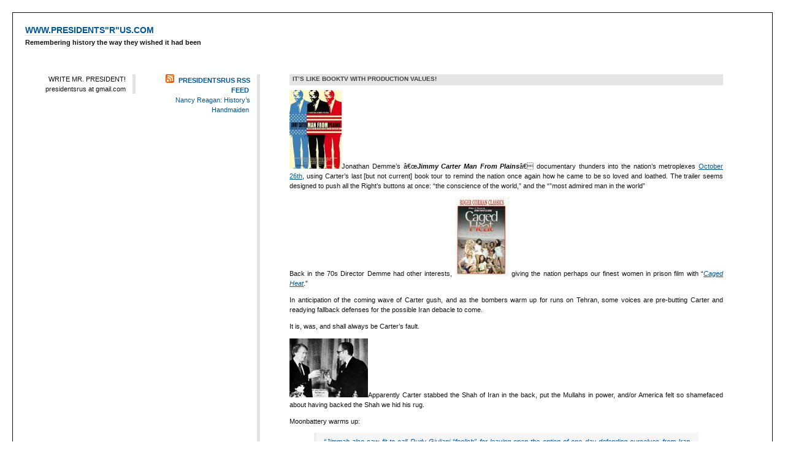

--- FILE ---
content_type: text/html; charset=UTF-8
request_url: http://www.presidentsrus.com/2007/10/14/its-like-booktv-with-production-values/
body_size: 13445
content:
<!DOCTYPE html PUBLIC "-//W3C//DTD XHTML 1.0 Strict//EN" "http://www.w3.org/TR/xhtml1/DTD/xhtml1-strict.dtd">
<html xmlns="http://www.w3.org/1999/xhtml">
<head profile="http://gmpg.org/xfn/11">
	<title>WWW.PRESIDENTS&quot;R&quot;US.COM  / It&#8217;s Like BookTV With Production Values! </title>
	<meta http-equiv="content-type" content="text/html; charset=UTF-8" />
	<meta name="generator" content="WordPress 6.2.8" /><!--LEAVE FOR STATS -->
	<meta name="description" content="Remembering history the way they wished it had been" />
	<link rel="stylesheet" type="text/css" href="http://www.presidentsrus.com/wp-content/themes/plaintxtBlog/style.css" title="plaintxtBlog" media="all" />
	<link rel="start" href="http://www.presidentsrus.com/" title="WWW.PRESIDENTS&quot;R&quot;US.COM" /> 
	<link rel="alternate" type="application/atom+xml" title="WWW.PRESIDENTS&quot;R&quot;US.COM Atom Feed" href="http://www.presidentsrus.com/feed/atom/" />
	<link rel="alternate" type="application/rss+xml" title="WWW.PRESIDENTS&quot;R&quot;US.COM RSS 2.0 Feed" href="http://www.presidentsrus.com/feed/" />
	<link rel="alternate" type="application/rss+xml" title="WWW.PRESIDENTS&quot;R&quot;US.COM Comments RSS 2.0 Feed" href="http://www.presidentsrus.com/comments/feed/" /> 
	<link rel="alternate" type="application/rdf+xml" title="WWW.PRESIDENTS&quot;R&quot;US.COM RSS 1.0" href="http://www.presidentsrus.com/feed/rdf/" />
	<link rel="alternate" type="text/xml" title="WWW.PRESIDENTS&quot;R&quot;US.COM RSS 0.92 Feed" href="http://www.presidentsrus.com/feed/rss/" />
	<link rel="pingback" href="http://www.presidentsrus.com/xmlrpc.php" />
		<link rel='archives' title='March 2016' href='http://www.presidentsrus.com/2016/03/' />
	<link rel='archives' title='June 2014' href='http://www.presidentsrus.com/2014/06/' />
	<link rel='archives' title='December 2013' href='http://www.presidentsrus.com/2013/12/' />
	<link rel='archives' title='November 2013' href='http://www.presidentsrus.com/2013/11/' />
	<link rel='archives' title='September 2013' href='http://www.presidentsrus.com/2013/09/' />
	<link rel='archives' title='April 2013' href='http://www.presidentsrus.com/2013/04/' />
	<link rel='archives' title='February 2013' href='http://www.presidentsrus.com/2013/02/' />
	<link rel='archives' title='January 2013' href='http://www.presidentsrus.com/2013/01/' />
	<link rel='archives' title='December 2012' href='http://www.presidentsrus.com/2012/12/' />
	<link rel='archives' title='September 2012' href='http://www.presidentsrus.com/2012/09/' />
	<link rel='archives' title='August 2012' href='http://www.presidentsrus.com/2012/08/' />
	<link rel='archives' title='July 2012' href='http://www.presidentsrus.com/2012/07/' />
	<link rel='archives' title='June 2012' href='http://www.presidentsrus.com/2012/06/' />
	<link rel='archives' title='May 2012' href='http://www.presidentsrus.com/2012/05/' />
	<link rel='archives' title='April 2012' href='http://www.presidentsrus.com/2012/04/' />
	<link rel='archives' title='March 2012' href='http://www.presidentsrus.com/2012/03/' />
	<link rel='archives' title='February 2012' href='http://www.presidentsrus.com/2012/02/' />
	<link rel='archives' title='January 2012' href='http://www.presidentsrus.com/2012/01/' />
	<link rel='archives' title='November 2011' href='http://www.presidentsrus.com/2011/11/' />
	<link rel='archives' title='September 2011' href='http://www.presidentsrus.com/2011/09/' />
	<link rel='archives' title='August 2011' href='http://www.presidentsrus.com/2011/08/' />
	<link rel='archives' title='July 2011' href='http://www.presidentsrus.com/2011/07/' />
	<link rel='archives' title='May 2011' href='http://www.presidentsrus.com/2011/05/' />
	<link rel='archives' title='March 2011' href='http://www.presidentsrus.com/2011/03/' />
	<link rel='archives' title='February 2011' href='http://www.presidentsrus.com/2011/02/' />
	<link rel='archives' title='January 2011' href='http://www.presidentsrus.com/2011/01/' />
	<link rel='archives' title='November 2010' href='http://www.presidentsrus.com/2010/11/' />
	<link rel='archives' title='October 2010' href='http://www.presidentsrus.com/2010/10/' />
	<link rel='archives' title='September 2010' href='http://www.presidentsrus.com/2010/09/' />
	<link rel='archives' title='August 2010' href='http://www.presidentsrus.com/2010/08/' />
	<link rel='archives' title='July 2010' href='http://www.presidentsrus.com/2010/07/' />
	<link rel='archives' title='June 2010' href='http://www.presidentsrus.com/2010/06/' />
	<link rel='archives' title='May 2010' href='http://www.presidentsrus.com/2010/05/' />
	<link rel='archives' title='April 2010' href='http://www.presidentsrus.com/2010/04/' />
	<link rel='archives' title='March 2010' href='http://www.presidentsrus.com/2010/03/' />
	<link rel='archives' title='February 2010' href='http://www.presidentsrus.com/2010/02/' />
	<link rel='archives' title='January 2010' href='http://www.presidentsrus.com/2010/01/' />
	<link rel='archives' title='December 2009' href='http://www.presidentsrus.com/2009/12/' />
	<link rel='archives' title='November 2009' href='http://www.presidentsrus.com/2009/11/' />
	<link rel='archives' title='October 2009' href='http://www.presidentsrus.com/2009/10/' />
	<link rel='archives' title='September 2009' href='http://www.presidentsrus.com/2009/09/' />
	<link rel='archives' title='June 2009' href='http://www.presidentsrus.com/2009/06/' />
	<link rel='archives' title='May 2009' href='http://www.presidentsrus.com/2009/05/' />
	<link rel='archives' title='April 2009' href='http://www.presidentsrus.com/2009/04/' />
	<link rel='archives' title='March 2009' href='http://www.presidentsrus.com/2009/03/' />
	<link rel='archives' title='February 2009' href='http://www.presidentsrus.com/2009/02/' />
	<link rel='archives' title='January 2009' href='http://www.presidentsrus.com/2009/01/' />
	<link rel='archives' title='December 2008' href='http://www.presidentsrus.com/2008/12/' />
	<link rel='archives' title='November 2008' href='http://www.presidentsrus.com/2008/11/' />
	<link rel='archives' title='October 2008' href='http://www.presidentsrus.com/2008/10/' />
	<link rel='archives' title='September 2008' href='http://www.presidentsrus.com/2008/09/' />
	<link rel='archives' title='August 2008' href='http://www.presidentsrus.com/2008/08/' />
	<link rel='archives' title='July 2008' href='http://www.presidentsrus.com/2008/07/' />
	<link rel='archives' title='June 2008' href='http://www.presidentsrus.com/2008/06/' />
	<link rel='archives' title='May 2008' href='http://www.presidentsrus.com/2008/05/' />
	<link rel='archives' title='April 2008' href='http://www.presidentsrus.com/2008/04/' />
	<link rel='archives' title='March 2008' href='http://www.presidentsrus.com/2008/03/' />
	<link rel='archives' title='February 2008' href='http://www.presidentsrus.com/2008/02/' />
	<link rel='archives' title='January 2008' href='http://www.presidentsrus.com/2008/01/' />
	<link rel='archives' title='December 2007' href='http://www.presidentsrus.com/2007/12/' />
	<link rel='archives' title='November 2007' href='http://www.presidentsrus.com/2007/11/' />
	<link rel='archives' title='October 2007' href='http://www.presidentsrus.com/2007/10/' />
	<link rel='archives' title='September 2007' href='http://www.presidentsrus.com/2007/09/' />
	<link rel='archives' title='August 2007' href='http://www.presidentsrus.com/2007/08/' />
	<link rel='archives' title='July 2007' href='http://www.presidentsrus.com/2007/07/' />
	<link rel='archives' title='June 2007' href='http://www.presidentsrus.com/2007/06/' />
	<link rel='archives' title='May 2007' href='http://www.presidentsrus.com/2007/05/' />
	<link rel='archives' title='April 2007' href='http://www.presidentsrus.com/2007/04/' />
	<link rel='archives' title='March 2007' href='http://www.presidentsrus.com/2007/03/' />
	<meta name='robots' content='max-image-preview:large' />
<link rel='dns-prefetch' href='//secure.gravatar.com' />
<link rel='dns-prefetch' href='//v0.wordpress.com' />
<script type="text/javascript">
window._wpemojiSettings = {"baseUrl":"https:\/\/s.w.org\/images\/core\/emoji\/14.0.0\/72x72\/","ext":".png","svgUrl":"https:\/\/s.w.org\/images\/core\/emoji\/14.0.0\/svg\/","svgExt":".svg","source":{"concatemoji":"http:\/\/www.presidentsrus.com\/wp-includes\/js\/wp-emoji-release.min.js?ver=6.2.8"}};
/*! This file is auto-generated */
!function(e,a,t){var n,r,o,i=a.createElement("canvas"),p=i.getContext&&i.getContext("2d");function s(e,t){p.clearRect(0,0,i.width,i.height),p.fillText(e,0,0);e=i.toDataURL();return p.clearRect(0,0,i.width,i.height),p.fillText(t,0,0),e===i.toDataURL()}function c(e){var t=a.createElement("script");t.src=e,t.defer=t.type="text/javascript",a.getElementsByTagName("head")[0].appendChild(t)}for(o=Array("flag","emoji"),t.supports={everything:!0,everythingExceptFlag:!0},r=0;r<o.length;r++)t.supports[o[r]]=function(e){if(p&&p.fillText)switch(p.textBaseline="top",p.font="600 32px Arial",e){case"flag":return s("\ud83c\udff3\ufe0f\u200d\u26a7\ufe0f","\ud83c\udff3\ufe0f\u200b\u26a7\ufe0f")?!1:!s("\ud83c\uddfa\ud83c\uddf3","\ud83c\uddfa\u200b\ud83c\uddf3")&&!s("\ud83c\udff4\udb40\udc67\udb40\udc62\udb40\udc65\udb40\udc6e\udb40\udc67\udb40\udc7f","\ud83c\udff4\u200b\udb40\udc67\u200b\udb40\udc62\u200b\udb40\udc65\u200b\udb40\udc6e\u200b\udb40\udc67\u200b\udb40\udc7f");case"emoji":return!s("\ud83e\udef1\ud83c\udffb\u200d\ud83e\udef2\ud83c\udfff","\ud83e\udef1\ud83c\udffb\u200b\ud83e\udef2\ud83c\udfff")}return!1}(o[r]),t.supports.everything=t.supports.everything&&t.supports[o[r]],"flag"!==o[r]&&(t.supports.everythingExceptFlag=t.supports.everythingExceptFlag&&t.supports[o[r]]);t.supports.everythingExceptFlag=t.supports.everythingExceptFlag&&!t.supports.flag,t.DOMReady=!1,t.readyCallback=function(){t.DOMReady=!0},t.supports.everything||(n=function(){t.readyCallback()},a.addEventListener?(a.addEventListener("DOMContentLoaded",n,!1),e.addEventListener("load",n,!1)):(e.attachEvent("onload",n),a.attachEvent("onreadystatechange",function(){"complete"===a.readyState&&t.readyCallback()})),(e=t.source||{}).concatemoji?c(e.concatemoji):e.wpemoji&&e.twemoji&&(c(e.twemoji),c(e.wpemoji)))}(window,document,window._wpemojiSettings);
</script>
<style type="text/css">
img.wp-smiley,
img.emoji {
	display: inline !important;
	border: none !important;
	box-shadow: none !important;
	height: 1em !important;
	width: 1em !important;
	margin: 0 0.07em !important;
	vertical-align: -0.1em !important;
	background: none !important;
	padding: 0 !important;
}
</style>
	<link rel='stylesheet' id='wp-block-library-css' href='http://www.presidentsrus.com/wp-includes/css/dist/block-library/style.min.css?ver=6.2.8' type='text/css' media='all' />
<style id='wp-block-library-inline-css' type='text/css'>
.has-text-align-justify{text-align:justify;}
</style>
<link rel='stylesheet' id='mediaelement-css' href='http://www.presidentsrus.com/wp-includes/js/mediaelement/mediaelementplayer-legacy.min.css?ver=4.2.17' type='text/css' media='all' />
<link rel='stylesheet' id='wp-mediaelement-css' href='http://www.presidentsrus.com/wp-includes/js/mediaelement/wp-mediaelement.min.css?ver=6.2.8' type='text/css' media='all' />
<link rel='stylesheet' id='classic-theme-styles-css' href='http://www.presidentsrus.com/wp-includes/css/classic-themes.min.css?ver=6.2.8' type='text/css' media='all' />
<style id='global-styles-inline-css' type='text/css'>
body{--wp--preset--color--black: #000000;--wp--preset--color--cyan-bluish-gray: #abb8c3;--wp--preset--color--white: #ffffff;--wp--preset--color--pale-pink: #f78da7;--wp--preset--color--vivid-red: #cf2e2e;--wp--preset--color--luminous-vivid-orange: #ff6900;--wp--preset--color--luminous-vivid-amber: #fcb900;--wp--preset--color--light-green-cyan: #7bdcb5;--wp--preset--color--vivid-green-cyan: #00d084;--wp--preset--color--pale-cyan-blue: #8ed1fc;--wp--preset--color--vivid-cyan-blue: #0693e3;--wp--preset--color--vivid-purple: #9b51e0;--wp--preset--gradient--vivid-cyan-blue-to-vivid-purple: linear-gradient(135deg,rgba(6,147,227,1) 0%,rgb(155,81,224) 100%);--wp--preset--gradient--light-green-cyan-to-vivid-green-cyan: linear-gradient(135deg,rgb(122,220,180) 0%,rgb(0,208,130) 100%);--wp--preset--gradient--luminous-vivid-amber-to-luminous-vivid-orange: linear-gradient(135deg,rgba(252,185,0,1) 0%,rgba(255,105,0,1) 100%);--wp--preset--gradient--luminous-vivid-orange-to-vivid-red: linear-gradient(135deg,rgba(255,105,0,1) 0%,rgb(207,46,46) 100%);--wp--preset--gradient--very-light-gray-to-cyan-bluish-gray: linear-gradient(135deg,rgb(238,238,238) 0%,rgb(169,184,195) 100%);--wp--preset--gradient--cool-to-warm-spectrum: linear-gradient(135deg,rgb(74,234,220) 0%,rgb(151,120,209) 20%,rgb(207,42,186) 40%,rgb(238,44,130) 60%,rgb(251,105,98) 80%,rgb(254,248,76) 100%);--wp--preset--gradient--blush-light-purple: linear-gradient(135deg,rgb(255,206,236) 0%,rgb(152,150,240) 100%);--wp--preset--gradient--blush-bordeaux: linear-gradient(135deg,rgb(254,205,165) 0%,rgb(254,45,45) 50%,rgb(107,0,62) 100%);--wp--preset--gradient--luminous-dusk: linear-gradient(135deg,rgb(255,203,112) 0%,rgb(199,81,192) 50%,rgb(65,88,208) 100%);--wp--preset--gradient--pale-ocean: linear-gradient(135deg,rgb(255,245,203) 0%,rgb(182,227,212) 50%,rgb(51,167,181) 100%);--wp--preset--gradient--electric-grass: linear-gradient(135deg,rgb(202,248,128) 0%,rgb(113,206,126) 100%);--wp--preset--gradient--midnight: linear-gradient(135deg,rgb(2,3,129) 0%,rgb(40,116,252) 100%);--wp--preset--duotone--dark-grayscale: url('#wp-duotone-dark-grayscale');--wp--preset--duotone--grayscale: url('#wp-duotone-grayscale');--wp--preset--duotone--purple-yellow: url('#wp-duotone-purple-yellow');--wp--preset--duotone--blue-red: url('#wp-duotone-blue-red');--wp--preset--duotone--midnight: url('#wp-duotone-midnight');--wp--preset--duotone--magenta-yellow: url('#wp-duotone-magenta-yellow');--wp--preset--duotone--purple-green: url('#wp-duotone-purple-green');--wp--preset--duotone--blue-orange: url('#wp-duotone-blue-orange');--wp--preset--font-size--small: 13px;--wp--preset--font-size--medium: 20px;--wp--preset--font-size--large: 36px;--wp--preset--font-size--x-large: 42px;--wp--preset--spacing--20: 0.44rem;--wp--preset--spacing--30: 0.67rem;--wp--preset--spacing--40: 1rem;--wp--preset--spacing--50: 1.5rem;--wp--preset--spacing--60: 2.25rem;--wp--preset--spacing--70: 3.38rem;--wp--preset--spacing--80: 5.06rem;--wp--preset--shadow--natural: 6px 6px 9px rgba(0, 0, 0, 0.2);--wp--preset--shadow--deep: 12px 12px 50px rgba(0, 0, 0, 0.4);--wp--preset--shadow--sharp: 6px 6px 0px rgba(0, 0, 0, 0.2);--wp--preset--shadow--outlined: 6px 6px 0px -3px rgba(255, 255, 255, 1), 6px 6px rgba(0, 0, 0, 1);--wp--preset--shadow--crisp: 6px 6px 0px rgba(0, 0, 0, 1);}:where(.is-layout-flex){gap: 0.5em;}body .is-layout-flow > .alignleft{float: left;margin-inline-start: 0;margin-inline-end: 2em;}body .is-layout-flow > .alignright{float: right;margin-inline-start: 2em;margin-inline-end: 0;}body .is-layout-flow > .aligncenter{margin-left: auto !important;margin-right: auto !important;}body .is-layout-constrained > .alignleft{float: left;margin-inline-start: 0;margin-inline-end: 2em;}body .is-layout-constrained > .alignright{float: right;margin-inline-start: 2em;margin-inline-end: 0;}body .is-layout-constrained > .aligncenter{margin-left: auto !important;margin-right: auto !important;}body .is-layout-constrained > :where(:not(.alignleft):not(.alignright):not(.alignfull)){max-width: var(--wp--style--global--content-size);margin-left: auto !important;margin-right: auto !important;}body .is-layout-constrained > .alignwide{max-width: var(--wp--style--global--wide-size);}body .is-layout-flex{display: flex;}body .is-layout-flex{flex-wrap: wrap;align-items: center;}body .is-layout-flex > *{margin: 0;}:where(.wp-block-columns.is-layout-flex){gap: 2em;}.has-black-color{color: var(--wp--preset--color--black) !important;}.has-cyan-bluish-gray-color{color: var(--wp--preset--color--cyan-bluish-gray) !important;}.has-white-color{color: var(--wp--preset--color--white) !important;}.has-pale-pink-color{color: var(--wp--preset--color--pale-pink) !important;}.has-vivid-red-color{color: var(--wp--preset--color--vivid-red) !important;}.has-luminous-vivid-orange-color{color: var(--wp--preset--color--luminous-vivid-orange) !important;}.has-luminous-vivid-amber-color{color: var(--wp--preset--color--luminous-vivid-amber) !important;}.has-light-green-cyan-color{color: var(--wp--preset--color--light-green-cyan) !important;}.has-vivid-green-cyan-color{color: var(--wp--preset--color--vivid-green-cyan) !important;}.has-pale-cyan-blue-color{color: var(--wp--preset--color--pale-cyan-blue) !important;}.has-vivid-cyan-blue-color{color: var(--wp--preset--color--vivid-cyan-blue) !important;}.has-vivid-purple-color{color: var(--wp--preset--color--vivid-purple) !important;}.has-black-background-color{background-color: var(--wp--preset--color--black) !important;}.has-cyan-bluish-gray-background-color{background-color: var(--wp--preset--color--cyan-bluish-gray) !important;}.has-white-background-color{background-color: var(--wp--preset--color--white) !important;}.has-pale-pink-background-color{background-color: var(--wp--preset--color--pale-pink) !important;}.has-vivid-red-background-color{background-color: var(--wp--preset--color--vivid-red) !important;}.has-luminous-vivid-orange-background-color{background-color: var(--wp--preset--color--luminous-vivid-orange) !important;}.has-luminous-vivid-amber-background-color{background-color: var(--wp--preset--color--luminous-vivid-amber) !important;}.has-light-green-cyan-background-color{background-color: var(--wp--preset--color--light-green-cyan) !important;}.has-vivid-green-cyan-background-color{background-color: var(--wp--preset--color--vivid-green-cyan) !important;}.has-pale-cyan-blue-background-color{background-color: var(--wp--preset--color--pale-cyan-blue) !important;}.has-vivid-cyan-blue-background-color{background-color: var(--wp--preset--color--vivid-cyan-blue) !important;}.has-vivid-purple-background-color{background-color: var(--wp--preset--color--vivid-purple) !important;}.has-black-border-color{border-color: var(--wp--preset--color--black) !important;}.has-cyan-bluish-gray-border-color{border-color: var(--wp--preset--color--cyan-bluish-gray) !important;}.has-white-border-color{border-color: var(--wp--preset--color--white) !important;}.has-pale-pink-border-color{border-color: var(--wp--preset--color--pale-pink) !important;}.has-vivid-red-border-color{border-color: var(--wp--preset--color--vivid-red) !important;}.has-luminous-vivid-orange-border-color{border-color: var(--wp--preset--color--luminous-vivid-orange) !important;}.has-luminous-vivid-amber-border-color{border-color: var(--wp--preset--color--luminous-vivid-amber) !important;}.has-light-green-cyan-border-color{border-color: var(--wp--preset--color--light-green-cyan) !important;}.has-vivid-green-cyan-border-color{border-color: var(--wp--preset--color--vivid-green-cyan) !important;}.has-pale-cyan-blue-border-color{border-color: var(--wp--preset--color--pale-cyan-blue) !important;}.has-vivid-cyan-blue-border-color{border-color: var(--wp--preset--color--vivid-cyan-blue) !important;}.has-vivid-purple-border-color{border-color: var(--wp--preset--color--vivid-purple) !important;}.has-vivid-cyan-blue-to-vivid-purple-gradient-background{background: var(--wp--preset--gradient--vivid-cyan-blue-to-vivid-purple) !important;}.has-light-green-cyan-to-vivid-green-cyan-gradient-background{background: var(--wp--preset--gradient--light-green-cyan-to-vivid-green-cyan) !important;}.has-luminous-vivid-amber-to-luminous-vivid-orange-gradient-background{background: var(--wp--preset--gradient--luminous-vivid-amber-to-luminous-vivid-orange) !important;}.has-luminous-vivid-orange-to-vivid-red-gradient-background{background: var(--wp--preset--gradient--luminous-vivid-orange-to-vivid-red) !important;}.has-very-light-gray-to-cyan-bluish-gray-gradient-background{background: var(--wp--preset--gradient--very-light-gray-to-cyan-bluish-gray) !important;}.has-cool-to-warm-spectrum-gradient-background{background: var(--wp--preset--gradient--cool-to-warm-spectrum) !important;}.has-blush-light-purple-gradient-background{background: var(--wp--preset--gradient--blush-light-purple) !important;}.has-blush-bordeaux-gradient-background{background: var(--wp--preset--gradient--blush-bordeaux) !important;}.has-luminous-dusk-gradient-background{background: var(--wp--preset--gradient--luminous-dusk) !important;}.has-pale-ocean-gradient-background{background: var(--wp--preset--gradient--pale-ocean) !important;}.has-electric-grass-gradient-background{background: var(--wp--preset--gradient--electric-grass) !important;}.has-midnight-gradient-background{background: var(--wp--preset--gradient--midnight) !important;}.has-small-font-size{font-size: var(--wp--preset--font-size--small) !important;}.has-medium-font-size{font-size: var(--wp--preset--font-size--medium) !important;}.has-large-font-size{font-size: var(--wp--preset--font-size--large) !important;}.has-x-large-font-size{font-size: var(--wp--preset--font-size--x-large) !important;}
.wp-block-navigation a:where(:not(.wp-element-button)){color: inherit;}
:where(.wp-block-columns.is-layout-flex){gap: 2em;}
.wp-block-pullquote{font-size: 1.5em;line-height: 1.6;}
</style>
<link rel='stylesheet' id='wpvp_widget-css' href='http://www.presidentsrus.com/wp-content/plugins/wp-video-posts/css/style.css?ver=6.2.8' type='text/css' media='all' />
<link rel='stylesheet' id='jetpack_css-css' href='http://www.presidentsrus.com/wp-content/plugins/jetpack/css/jetpack.css?ver=12.0.2' type='text/css' media='all' />
<script type='text/javascript' src='http://www.presidentsrus.com/wp-includes/js/jquery/jquery.min.js?ver=3.6.4' id='jquery-core-js'></script>
<script type='text/javascript' src='http://www.presidentsrus.com/wp-includes/js/jquery/jquery-migrate.min.js?ver=3.4.0' id='jquery-migrate-js'></script>
<script type='text/javascript' src='http://www.presidentsrus.com/wp-content/plugins/wp-video-posts/inc/flowplayer/flowplayer-3.2.10.min.js' id='wpvp_flowplayer-js'></script>
<script type='text/javascript' id='wpvp_flowplayer_js-js-extra'>
/* <![CDATA[ */
var object_name = {"swf":"http:\/\/www.presidentsrus.com\/wp-content\/plugins\/wp-video-posts\/inc\/flowplayer\/flowplayer-3.2.11.swf"};
/* ]]> */
</script>
<script type='text/javascript' src='http://www.presidentsrus.com/wp-content/plugins/wp-video-posts/inc/flowplayer/wpvp_flowplayer.js' id='wpvp_flowplayer_js-js'></script>
<script type='text/javascript' id='wpvp_front_end_js-js-extra'>
/* <![CDATA[ */
var wpvp_vars = {"upload_size":"128MB","file_upload_limit":"134217728","wpvp_ajax":"http:\/\/www.presidentsrus.com\/wp-admin\/admin-ajax.php"};
/* ]]> */
</script>
<script type='text/javascript' src='http://www.presidentsrus.com/wp-content/plugins/wp-video-posts/js/wpvp-front-end.js' id='wpvp_front_end_js-js'></script>
<link rel="https://api.w.org/" href="http://www.presidentsrus.com/wp-json/" /><link rel="alternate" type="application/json" href="http://www.presidentsrus.com/wp-json/wp/v2/posts/479" /><link rel="EditURI" type="application/rsd+xml" title="RSD" href="http://www.presidentsrus.com/xmlrpc.php?rsd" />
<link rel="wlwmanifest" type="application/wlwmanifest+xml" href="http://www.presidentsrus.com/wp-includes/wlwmanifest.xml" />
<meta name="generator" content="WordPress 6.2.8" />
<link rel="canonical" href="http://www.presidentsrus.com/2007/10/14/its-like-booktv-with-production-values/" />
<link rel='shortlink' href='https://wp.me/p3SFFm-7J' />
<link rel="alternate" type="application/json+oembed" href="http://www.presidentsrus.com/wp-json/oembed/1.0/embed?url=http%3A%2F%2Fwww.presidentsrus.com%2F2007%2F10%2F14%2Fits-like-booktv-with-production-values%2F" />
<link rel="alternate" type="text/xml+oembed" href="http://www.presidentsrus.com/wp-json/oembed/1.0/embed?url=http%3A%2F%2Fwww.presidentsrus.com%2F2007%2F10%2F14%2Fits-like-booktv-with-production-values%2F&#038;format=xml" />
	<style>img#wpstats{display:none}</style>
		
<!-- Jetpack Open Graph Tags -->
<meta property="og:type" content="article" />
<meta property="og:title" content="It&#8217;s Like BookTV With Production Values!" />
<meta property="og:url" content="http://www.presidentsrus.com/2007/10/14/its-like-booktv-with-production-values/" />
<meta property="og:description" content="Jonathan Demme&#8217;s â€œJimmy Carter Man From Plainsâ€ documentary thunders into the nation&#8217;s metroplexes October 26th, using Carter&#8217;s last [but not current] book tour to remind the …" />
<meta property="article:published_time" content="2007-10-14T16:05:33+00:00" />
<meta property="article:modified_time" content="2007-10-14T16:59:55+00:00" />
<meta property="og:site_name" content="WWW.PRESIDENTS&quot;R&quot;US.COM" />
<meta property="og:image" content="https://s0.wp.com/i/blank.jpg" />
<meta property="og:image:alt" content="" />
<meta property="og:locale" content="en_US" />
<meta name="twitter:text:title" content="It&#8217;s Like BookTV With Production Values!" />
<meta name="twitter:card" content="summary" />

<!-- End Jetpack Open Graph Tags -->
<!-- STYLES PLACED AS SET IN THE THEME OPTIONS MENU -->
<style type="text/css" media="all">
/*<![CDATA[*/
body {
		font-size: 70%;
		font-family: verdana, geneva, sans-serif;
	}
div.post-entry p { text-align: justify; }

/*]]>*/
</style>
</head>
<body>

<div id="header">
	<h1 id="title"><a href="http://www.presidentsrus.com/" title="WWW.PRESIDENTS&quot;R&quot;US.COM">WWW.PRESIDENTS&quot;R&quot;US.COM</a></h1>
	<p id="description">Remembering history the way they wished it had been</p>
</div><!-- END HEADER --><div id="col1" class="sidebar">
	<ul>
<li id="text-1" class="widget widget_text">			<div class="textwidget">WRITE MR. PRESIDENT!

presidentsrus at gmail.com </div>
		</li>
<li id="text-4" class="widget widget_text">			<div class="textwidget"><script type="text/javascript"><!--
amazon_ad_tag="pr34r34us-20"; 
amazon_ad_width="120"; 
amazon_ad_height="600"; 
amazon_color_background="E3C6C6"; 
amazon_color_border="EF1111"; 
amazon_color_logo="0E0D0D"; 
amazon_color_text="060000"; 
amazon_color_link="A11616"; 
amazon_ad_logo="hide"; 
amazon_ad_title="My Associates Store"; //--></script>
<script type="text/javascript" src="http://www.assoc-amazon.com/s/asw.js"></script></div>
		</li>
	</ul>
</div><!-- END COL1 SIDEBAR -->

<div id="col2" class="sidebar">
	<ul>
<li id="rss-1" class="widget widget_rss"><h2 class="widgettitle"><a class="rsswidget rss-widget-feed" href="http://www.presidentsrus.com/feed/"><img class="rss-widget-icon" style="border:0" width="14" height="14" src="http://www.presidentsrus.com/wp-includes/images/rss.png" alt="RSS" loading="lazy" /></a> <a class="rsswidget rss-widget-title" href="http://www.presidentsrus.com/">PRESIDENTSRUS RSS FEED</a></h2>
<ul><li><a class='rsswidget' href='http://www.presidentsrus.com/2016/03/06/nancy-reagan-historys-handmaiden/'>Nancy Reagan: History’s Handmaiden</a></li></ul></li>
<li id="text-5" class="widget widget_text">			<div class="textwidget">
</div>
		</li>
<li id="text-2" class="widget widget_text">			<div class="textwidget"><script type="text/javascript"><!--
google_ad_client = "pub-0241950589718846";
google_ad_width = 120;
google_ad_height = 600;
google_ad_format = "120x600_as";
google_ad_type = "text_image";
google_ad_channel = "";
//-->
</script>
<script type="text/javascript"
  src="http://pagead2.googlesyndication.com/pagead/show_ads.js">
</script></div>
		</li>
<li id="categories-2" class="widget widget_categories"><h2 class="widgettitle">Categories</h2>

			<ul>
					<li class="cat-item cat-item-13"><a href="http://www.presidentsrus.com/category/abraham-lincoln/">ABRAHAM LINCOLN</a>
</li>
	<li class="cat-item cat-item-60"><a href="http://www.presidentsrus.com/category/african-american-history/">AFRICAN AMERICAN HISTORY</a>
</li>
	<li class="cat-item cat-item-74"><a href="http://www.presidentsrus.com/category/al-gore/">AL GORE</a>
</li>
	<li class="cat-item cat-item-112"><a href="http://www.presidentsrus.com/category/all-presidents/">ALL PRESIDENTS</a>
</li>
	<li class="cat-item cat-item-66"><a href="http://www.presidentsrus.com/category/american-history/">AMERICAN HISTORY</a>
</li>
	<li class="cat-item cat-item-81"><a href="http://www.presidentsrus.com/category/american-presidents/">AMERICAN PRESIDENTS</a>
</li>
	<li class="cat-item cat-item-20"><a href="http://www.presidentsrus.com/category/andrew-jackson/">ANDREW JACKSON</a>
</li>
	<li class="cat-item cat-item-34"><a href="http://www.presidentsrus.com/category/andrew-johnson/">ANDREW JOHNSON</a>
</li>
	<li class="cat-item cat-item-130"><a href="http://www.presidentsrus.com/category/awesome-power-of-social-media/">AWESOME POWER OF SOCIAL MEDIAÂ®</a>
</li>
	<li class="cat-item cat-item-85"><a href="http://www.presidentsrus.com/category/barack-obama/">BARACK OBAMA</a>
</li>
	<li class="cat-item cat-item-50"><a href="http://www.presidentsrus.com/category/benjamin-harrison/">BENJAMIN HARRISON</a>
</li>
	<li class="cat-item cat-item-97"><a href="http://www.presidentsrus.com/category/berlin-wall/">BERLIN WALL</a>
</li>
	<li class="cat-item cat-item-73"><a href="http://www.presidentsrus.com/category/betty-ford/">BETTY FORD</a>
</li>
	<li class="cat-item cat-item-8"><a href="http://www.presidentsrus.com/category/bill-clinton/">BILL CLINTON</a>
</li>
	<li class="cat-item cat-item-114"><a href="http://www.presidentsrus.com/category/bush-library/">BUSH LIBRARY</a>
</li>
	<li class="cat-item cat-item-41"><a href="http://www.presidentsrus.com/category/calvin-coolidge/">CALVIN COOLIDGE</a>
</li>
	<li class="cat-item cat-item-36"><a href="http://www.presidentsrus.com/category/chester-a-arthur/">CHESTER A. ARTHUR</a>
</li>
	<li class="cat-item cat-item-59"><a href="http://www.presidentsrus.com/category/churchillian/">CHURCHILLIAN</a>
</li>
	<li class="cat-item cat-item-94"><a href="http://www.presidentsrus.com/category/dan-quayle/">DAN QUAYLE</a>
</li>
	<li class="cat-item cat-item-103"><a href="http://www.presidentsrus.com/category/dick-cheney/">DICK CHENEY</a>
</li>
	<li class="cat-item cat-item-42"><a href="http://www.presidentsrus.com/category/dwight-d-eisenhower/">DWIGHT D. EISENHOWER</a>
</li>
	<li class="cat-item cat-item-90"><a href="http://www.presidentsrus.com/category/fidel-castro/">FIDEL CASTRO</a>
</li>
	<li class="cat-item cat-item-61"><a href="http://www.presidentsrus.com/category/first-ladies/">FIRST LADIES</a>
</li>
	<li class="cat-item cat-item-123"><a href="http://www.presidentsrus.com/category/founders/">FOUNDERS!</a>
</li>
	<li class="cat-item cat-item-27"><a href="http://www.presidentsrus.com/category/franklin-pierce/">FRANKLIN PIERCE</a>
</li>
	<li class="cat-item cat-item-38"><a href="http://www.presidentsrus.com/category/franklin-roosevelt/">FRANKLIN ROOSEVELT</a>
</li>
	<li class="cat-item cat-item-68"><a href="http://www.presidentsrus.com/category/fred-thompson/">FRED THOMPSON</a>
</li>
	<li class="cat-item cat-item-39"><a href="http://www.presidentsrus.com/category/george-hw-bush/">GEORGE H.W. BUSH</a>
</li>
	<li class="cat-item cat-item-4"><a href="http://www.presidentsrus.com/category/george-w-bush/">GEORGE W. BUSH</a>
</li>
	<li class="cat-item cat-item-6"><a href="http://www.presidentsrus.com/category/george-washington/">GEORGE WASHINGTON</a>
</li>
	<li class="cat-item cat-item-35"><a href="http://www.presidentsrus.com/category/gerald-ford/">GERALD FORD</a>
</li>
	<li class="cat-item cat-item-133"><a href="http://www.presidentsrus.com/category/glenn-beck/">GLENN BECK</a>
</li>
	<li class="cat-item cat-item-18"><a href="http://www.presidentsrus.com/category/grover-cleveland/">GROVER CLEVELAND</a>
</li>
	<li class="cat-item cat-item-77"><a href="http://www.presidentsrus.com/category/harriet-miers/">HARRIET MIERS</a>
</li>
	<li class="cat-item cat-item-53"><a href="http://www.presidentsrus.com/category/harry-struman/">HARRY S.TRUMAN</a>
</li>
	<li class="cat-item cat-item-37"><a href="http://www.presidentsrus.com/category/herbert-hoover/">HERBERT HOOVER</a>
</li>
	<li class="cat-item cat-item-75"><a href="http://www.presidentsrus.com/category/hillary-clinton/">HILLARY CLINTON</a>
</li>
	<li class="cat-item cat-item-58"><a href="http://www.presidentsrus.com/category/history-in-the-news/">HISTORY IN THE NEWS</a>
</li>
	<li class="cat-item cat-item-106"><a href="http://www.presidentsrus.com/category/hugo-chavez/">HUGO CHAVEZ</a>
</li>
	<li class="cat-item cat-item-126"><a href="http://www.presidentsrus.com/category/imelda-marcos/">IMELDA MARCOS</a>
</li>
	<li class="cat-item cat-item-122"><a href="http://www.presidentsrus.com/category/jacob-zuma/">JACOB ZUMA</a>
</li>
	<li class="cat-item cat-item-48"><a href="http://www.presidentsrus.com/category/james-a-garfield/">JAMES A. GARFIELD</a>
</li>
	<li class="cat-item cat-item-24"><a href="http://www.presidentsrus.com/category/james-buchanan/">JAMES BUCHANAN</a>
</li>
	<li class="cat-item cat-item-47"><a href="http://www.presidentsrus.com/category/james-k-polk/">JAMES K. POLK</a>
</li>
	<li class="cat-item cat-item-17"><a href="http://www.presidentsrus.com/category/james-madison/">JAMES MADISON</a>
</li>
	<li class="cat-item cat-item-23"><a href="http://www.presidentsrus.com/category/james-monroe/">JAMES MONROE</a>
</li>
	<li class="cat-item cat-item-105"><a href="http://www.presidentsrus.com/category/jefferson-davis/">JEFFERSON DAVIS</a>
</li>
	<li class="cat-item cat-item-9"><a href="http://www.presidentsrus.com/category/jimmy-carter/">JIMMY CARTER</a>
</li>
	<li class="cat-item cat-item-14"><a href="http://www.presidentsrus.com/category/john-adams/">JOHN ADAMS</a>
</li>
	<li class="cat-item cat-item-31"><a href="http://www.presidentsrus.com/category/john-f-kennedy/">JOHN F. KENNEDY</a>
</li>
	<li class="cat-item cat-item-102"><a href="http://www.presidentsrus.com/category/john-mccain/">JOHN MCCAIN</a>
</li>
	<li class="cat-item cat-item-26"><a href="http://www.presidentsrus.com/category/john-quincy-adams/">JOHN QUINCY ADAMS</a>
</li>
	<li class="cat-item cat-item-22"><a href="http://www.presidentsrus.com/category/john-tyler/">JOHN TYLER</a>
</li>
	<li class="cat-item cat-item-108"><a href="http://www.presidentsrus.com/category/joseph-stalin/">JOSEPH STALIN</a>
</li>
	<li class="cat-item cat-item-109"><a href="http://www.presidentsrus.com/category/kim-jong-il/">KIM JONG IL</a>
</li>
	<li class="cat-item cat-item-72"><a href="http://www.presidentsrus.com/category/laura-bush/">LAURA BUSH</a>
</li>
	<li class="cat-item cat-item-46"><a href="http://www.presidentsrus.com/category/lyndon-johnson/">LYNDON JOHNSON</a>
</li>
	<li class="cat-item cat-item-129"><a href="http://www.presidentsrus.com/category/mahmoud-ahmadinejad/">MAHMOUD AHMADINEJAD</a>
</li>
	<li class="cat-item cat-item-78"><a href="http://www.presidentsrus.com/category/margaret-thatcher/">MARGARET THATCHER</a>
</li>
	<li class="cat-item cat-item-19"><a href="http://www.presidentsrus.com/category/martin-van-buren/">MARTIN VAN BUREN</a>
</li>
	<li class="cat-item cat-item-120"><a href="http://www.presidentsrus.com/category/michelle-obama/">MICHELLE OBAMA</a>
</li>
	<li class="cat-item cat-item-98"><a href="http://www.presidentsrus.com/category/mike-huckabee/">MIKE HUCKABEE</a>
</li>
	<li class="cat-item cat-item-25"><a href="http://www.presidentsrus.com/category/millard-fillmore/">MILLARD FILLMORE</a>
</li>
	<li class="cat-item cat-item-84"><a href="http://www.presidentsrus.com/category/mitt-romney/">MITT ROMNEY</a>
</li>
	<li class="cat-item cat-item-91"><a href="http://www.presidentsrus.com/category/nancy-reagan/">NANCY REAGAN</a>
</li>
	<li class="cat-item cat-item-45"><a href="http://www.presidentsrus.com/category/never-weres/">NEVER WERE&#039;S</a>
</li>
	<li class="cat-item cat-item-127"><a href="http://www.presidentsrus.com/category/nicolas-sarkozy/">NICOLAS SARKOZY</a>
</li>
	<li class="cat-item cat-item-128"><a href="http://www.presidentsrus.com/category/nixon-masks/">NIXON MASKS</a>
</li>
	<li class="cat-item cat-item-118"><a href="http://www.presidentsrus.com/category/oval-office-reproductions/">OVAL OFFICE REPRODUCTIONS</a>
</li>
	<li class="cat-item cat-item-83"><a href="http://www.presidentsrus.com/category/places-things-named-reagan/">PLACES &amp; THINGS NAMED REAGAN</a>
</li>
	<li class="cat-item cat-item-7"><a href="http://www.presidentsrus.com/category/political-humor/">POLITICAL HUMOR</a>
</li>
	<li class="cat-item cat-item-99"><a href="http://www.presidentsrus.com/category/presidents-children/">PRESIDENT&#039;S CHILDREN</a>
</li>
	<li class="cat-item cat-item-95"><a href="http://www.presidentsrus.com/category/presidential-assassinations/">PRESIDENTIAL ASSASSINATIONS</a>
</li>
	<li class="cat-item cat-item-89"><a href="http://www.presidentsrus.com/category/presidential-birthplace/">PRESIDENTIAL BIRTHPLACE</a>
</li>
	<li class="cat-item cat-item-100"><a href="http://www.presidentsrus.com/category/presidential-christmas/">PRESIDENTIAL CHRISTMAS</a>
</li>
	<li class="cat-item cat-item-67"><a href="http://www.presidentsrus.com/category/presidential-ghosts/">PRESIDENTIAL GHOSTS</a>
</li>
	<li class="cat-item cat-item-88"><a href="http://www.presidentsrus.com/category/presidential-graves/">PRESIDENTIAL GRAVE</a>
</li>
	<li class="cat-item cat-item-56"><a href="http://www.presidentsrus.com/category/presidential-greatness/">PRESIDENTIAL GREATNESS</a>
</li>
	<li class="cat-item cat-item-92"><a href="http://www.presidentsrus.com/category/presidential-historian/">PRESIDENTIAL HISTORIAN</a>
</li>
	<li class="cat-item cat-item-12"><a href="http://www.presidentsrus.com/category/presidential-history/">PRESIDENTIAL HISTORY</a>
</li>
	<li class="cat-item cat-item-96"><a href="http://www.presidentsrus.com/category/presidential-homes/">PRESIDENTIAL HOMES</a>
</li>
	<li class="cat-item cat-item-29"><a href="http://www.presidentsrus.com/category/presidential-library/">PRESIDENTIAL LIBRARY</a>
</li>
	<li class="cat-item cat-item-69"><a href="http://www.presidentsrus.com/category/presidential-marketing/">PRESIDENTIAL MARKETING</a>
</li>
	<li class="cat-item cat-item-116"><a href="http://www.presidentsrus.com/category/presidential-pardons/">PRESIDENTIAL PARDONS</a>
</li>
	<li class="cat-item cat-item-121"><a href="http://www.presidentsrus.com/category/presidential-pets/">PRESIDENTIAL PETS</a>
</li>
	<li class="cat-item cat-item-111"><a href="http://www.presidentsrus.com/category/presidential-recreation/">PRESIDENTIAL RECREATION</a>
</li>
	<li class="cat-item cat-item-55"><a href="http://www.presidentsrus.com/category/presidential-sites/">PRESIDENTIAL SITES</a>
</li>
	<li class="cat-item cat-item-76"><a href="http://www.presidentsrus.com/category/presidential-wannabees/">PRESIDENTIAL WANNABEES</a>
</li>
	<li class="cat-item cat-item-57"><a href="http://www.presidentsrus.com/category/presidential-yachts/">PRESIDENTIAL YACHTS</a>
</li>
	<li class="cat-item cat-item-54"><a href="http://www.presidentsrus.com/category/presidentish/">PRESIDENTISH</a>
</li>
	<li class="cat-item cat-item-87"><a href="http://www.presidentsrus.com/category/preesidents-abroad/">PRESIDENTS ABROAD</a>
</li>
	<li class="cat-item cat-item-132"><a href="http://www.presidentsrus.com/category/presidents-day/">PRESIDENTS DAY</a>
</li>
	<li class="cat-item cat-item-80"><a href="http://www.presidentsrus.com/category/presidents-of-the-united-states/">PRESIDENTS OF THE UNITED STATES</a>
</li>
	<li class="cat-item cat-item-93"><a href="http://www.presidentsrus.com/category/richard-cheney/">RICHARD CHENEY</a>
</li>
	<li class="cat-item cat-item-10"><a href="http://www.presidentsrus.com/category/richard-nixon/">RICHARD NIXON</a>
</li>
	<li class="cat-item cat-item-125"><a href="http://www.presidentsrus.com/category/roh-moo-hyun/">Roh Moo-hyun</a>
</li>
	<li class="cat-item cat-item-28"><a href="http://www.presidentsrus.com/category/ronald-reagan/">RONALD REAGAN</a>
</li>
	<li class="cat-item cat-item-101"><a href="http://www.presidentsrus.com/category/ross-perot/">ROSS PEROT</a>
</li>
	<li class="cat-item cat-item-86"><a href="http://www.presidentsrus.com/category/rudy-giuliani/">RUDY GIULIANI</a>
</li>
	<li class="cat-item cat-item-49"><a href="http://www.presidentsrus.com/category/rutherford-b-hayes/">RUTHERFORD B. HAYES</a>
</li>
	<li class="cat-item cat-item-115"><a href="http://www.presidentsrus.com/category/sarah-palin/">SARAH PALIN</a>
</li>
	<li class="cat-item cat-item-110"><a href="http://www.presidentsrus.com/category/secret-service/">SECRET SERVICE</a>
</li>
	<li class="cat-item cat-item-79"><a href="http://www.presidentsrus.com/category/stephen-colbert/">STEPHEN COLBERT</a>
</li>
	<li class="cat-item cat-item-15"><a href="http://www.presidentsrus.com/category/theodore-roosevelt/">THEODORE ROOSEVELT</a>
</li>
	<li class="cat-item cat-item-5"><a href="http://www.presidentsrus.com/category/thomas-jefferson/">THOMAS JEFFERSON</a>
</li>
	<li class="cat-item cat-item-119"><a href="http://www.presidentsrus.com/category/tony-blair/">TONY BLAIR</a>
</li>
	<li class="cat-item cat-item-16"><a href="http://www.presidentsrus.com/category/ulysses-s-grant/">ULYSSES S. GRANT</a>
</li>
	<li class="cat-item cat-item-65"><a href="http://www.presidentsrus.com/category/united-states-history/">UNITED STATES HISTORY</a>
</li>
	<li class="cat-item cat-item-32"><a href="http://www.presidentsrus.com/category/us-presidents/">US PRESIDENTS</a>
</li>
	<li class="cat-item cat-item-62"><a href="http://www.presidentsrus.com/category/vice-presidential-history/">VICE PRESIDENTIAL HISTORY</a>
</li>
	<li class="cat-item cat-item-124"><a href="http://www.presidentsrus.com/category/vladimir-lenin/">VLADIMIR LENIN</a>
</li>
	<li class="cat-item cat-item-104"><a href="http://www.presidentsrus.com/category/vladimir-putin/">VLADIMIR PUTIN</a>
</li>
	<li class="cat-item cat-item-52"><a href="http://www.presidentsrus.com/category/warren-harding/">WARREN HARDING</a>
</li>
	<li class="cat-item cat-item-107"><a href="http://www.presidentsrus.com/category/white-house-easter-egg-roll/">WHITE HOUSE EASTER EGG ROLL</a>
</li>
	<li class="cat-item cat-item-64"><a href="http://www.presidentsrus.com/category/white-house-history/">WHITE HOUSE HISTORY</a>
</li>
	<li class="cat-item cat-item-113"><a href="http://www.presidentsrus.com/category/white-house-replica/">WHITE HOUSE REPLICA</a>
</li>
	<li class="cat-item cat-item-21"><a href="http://www.presidentsrus.com/category/william-henry-harrison/">WILLIAM HENRY HARRISON</a>
</li>
	<li class="cat-item cat-item-40"><a href="http://www.presidentsrus.com/category/william-howard-taft/">WILLIAM HOWARD TAFT</a>
</li>
	<li class="cat-item cat-item-51"><a href="http://www.presidentsrus.com/category/william-mckinley/">WILLIAM MCKINLEY</a>
</li>
	<li class="cat-item cat-item-33"><a href="http://www.presidentsrus.com/category/woodrow-wilson/">WOODROW WILSON</a>
</li>
	<li class="cat-item cat-item-30"><a href="http://www.presidentsrus.com/category/zachary-taylor/">ZACHARY TAYLOR</a>
</li>
			</ul>

			</li>
<li id="archives-2" class="widget widget_archive"><h2 class="widgettitle">PAST PRESIDENT&#8217;S POSTS</h2>

			<ul>
					<li><a href='http://www.presidentsrus.com/2016/03/'>March 2016</a></li>
	<li><a href='http://www.presidentsrus.com/2014/06/'>June 2014</a></li>
	<li><a href='http://www.presidentsrus.com/2013/12/'>December 2013</a></li>
	<li><a href='http://www.presidentsrus.com/2013/11/'>November 2013</a></li>
	<li><a href='http://www.presidentsrus.com/2013/09/'>September 2013</a></li>
	<li><a href='http://www.presidentsrus.com/2013/04/'>April 2013</a></li>
	<li><a href='http://www.presidentsrus.com/2013/02/'>February 2013</a></li>
	<li><a href='http://www.presidentsrus.com/2013/01/'>January 2013</a></li>
	<li><a href='http://www.presidentsrus.com/2012/12/'>December 2012</a></li>
	<li><a href='http://www.presidentsrus.com/2012/09/'>September 2012</a></li>
	<li><a href='http://www.presidentsrus.com/2012/08/'>August 2012</a></li>
	<li><a href='http://www.presidentsrus.com/2012/07/'>July 2012</a></li>
	<li><a href='http://www.presidentsrus.com/2012/06/'>June 2012</a></li>
	<li><a href='http://www.presidentsrus.com/2012/05/'>May 2012</a></li>
	<li><a href='http://www.presidentsrus.com/2012/04/'>April 2012</a></li>
	<li><a href='http://www.presidentsrus.com/2012/03/'>March 2012</a></li>
	<li><a href='http://www.presidentsrus.com/2012/02/'>February 2012</a></li>
	<li><a href='http://www.presidentsrus.com/2012/01/'>January 2012</a></li>
	<li><a href='http://www.presidentsrus.com/2011/11/'>November 2011</a></li>
	<li><a href='http://www.presidentsrus.com/2011/09/'>September 2011</a></li>
	<li><a href='http://www.presidentsrus.com/2011/08/'>August 2011</a></li>
	<li><a href='http://www.presidentsrus.com/2011/07/'>July 2011</a></li>
	<li><a href='http://www.presidentsrus.com/2011/05/'>May 2011</a></li>
	<li><a href='http://www.presidentsrus.com/2011/03/'>March 2011</a></li>
	<li><a href='http://www.presidentsrus.com/2011/02/'>February 2011</a></li>
	<li><a href='http://www.presidentsrus.com/2011/01/'>January 2011</a></li>
	<li><a href='http://www.presidentsrus.com/2010/11/'>November 2010</a></li>
	<li><a href='http://www.presidentsrus.com/2010/10/'>October 2010</a></li>
	<li><a href='http://www.presidentsrus.com/2010/09/'>September 2010</a></li>
	<li><a href='http://www.presidentsrus.com/2010/08/'>August 2010</a></li>
	<li><a href='http://www.presidentsrus.com/2010/07/'>July 2010</a></li>
	<li><a href='http://www.presidentsrus.com/2010/06/'>June 2010</a></li>
	<li><a href='http://www.presidentsrus.com/2010/05/'>May 2010</a></li>
	<li><a href='http://www.presidentsrus.com/2010/04/'>April 2010</a></li>
	<li><a href='http://www.presidentsrus.com/2010/03/'>March 2010</a></li>
	<li><a href='http://www.presidentsrus.com/2010/02/'>February 2010</a></li>
	<li><a href='http://www.presidentsrus.com/2010/01/'>January 2010</a></li>
	<li><a href='http://www.presidentsrus.com/2009/12/'>December 2009</a></li>
	<li><a href='http://www.presidentsrus.com/2009/11/'>November 2009</a></li>
	<li><a href='http://www.presidentsrus.com/2009/10/'>October 2009</a></li>
	<li><a href='http://www.presidentsrus.com/2009/09/'>September 2009</a></li>
	<li><a href='http://www.presidentsrus.com/2009/06/'>June 2009</a></li>
	<li><a href='http://www.presidentsrus.com/2009/05/'>May 2009</a></li>
	<li><a href='http://www.presidentsrus.com/2009/04/'>April 2009</a></li>
	<li><a href='http://www.presidentsrus.com/2009/03/'>March 2009</a></li>
	<li><a href='http://www.presidentsrus.com/2009/02/'>February 2009</a></li>
	<li><a href='http://www.presidentsrus.com/2009/01/'>January 2009</a></li>
	<li><a href='http://www.presidentsrus.com/2008/12/'>December 2008</a></li>
	<li><a href='http://www.presidentsrus.com/2008/11/'>November 2008</a></li>
	<li><a href='http://www.presidentsrus.com/2008/10/'>October 2008</a></li>
	<li><a href='http://www.presidentsrus.com/2008/09/'>September 2008</a></li>
	<li><a href='http://www.presidentsrus.com/2008/08/'>August 2008</a></li>
	<li><a href='http://www.presidentsrus.com/2008/07/'>July 2008</a></li>
	<li><a href='http://www.presidentsrus.com/2008/06/'>June 2008</a></li>
	<li><a href='http://www.presidentsrus.com/2008/05/'>May 2008</a></li>
	<li><a href='http://www.presidentsrus.com/2008/04/'>April 2008</a></li>
	<li><a href='http://www.presidentsrus.com/2008/03/'>March 2008</a></li>
	<li><a href='http://www.presidentsrus.com/2008/02/'>February 2008</a></li>
	<li><a href='http://www.presidentsrus.com/2008/01/'>January 2008</a></li>
	<li><a href='http://www.presidentsrus.com/2007/12/'>December 2007</a></li>
	<li><a href='http://www.presidentsrus.com/2007/11/'>November 2007</a></li>
	<li><a href='http://www.presidentsrus.com/2007/10/'>October 2007</a></li>
	<li><a href='http://www.presidentsrus.com/2007/09/'>September 2007</a></li>
	<li><a href='http://www.presidentsrus.com/2007/08/'>August 2007</a></li>
	<li><a href='http://www.presidentsrus.com/2007/07/'>July 2007</a></li>
	<li><a href='http://www.presidentsrus.com/2007/06/'>June 2007</a></li>
	<li><a href='http://www.presidentsrus.com/2007/05/'>May 2007</a></li>
	<li><a href='http://www.presidentsrus.com/2007/04/'>April 2007</a></li>
	<li><a href='http://www.presidentsrus.com/2007/03/'>March 2007</a></li>
			</ul>

			</li>
<li id="text-3" class="widget widget_text">			<div class="textwidget"><a href="http://www.blogcatalog.com/directory" title="History Blogs - Blog Catalog Blog Directory">BlogCatalog</a>

</div>
		</li>
	</ul>
</div><!-- END COL2 SIDEBAR -->
		
		
		<div id="content" class="narrowcolumn">
		

	<div id="post-479" class="post">
		<div class="post-header">
			<h2 class="post-title">It&#8217;s Like BookTV With Production Values!</h2>
		</div><!-- END POST-HEADER  -->
		<div class="post-entry">
			<p><a href="http://www.presidentsrus.com/wp-content/uploads/2007/10/carter-film-poster.jpg" title="carter-film-poster.jpg"><img decoding="async" src="http://www.presidentsrus.com/wp-content/uploads/2007/10/carter-film-poster.thumbnail.jpg" alt="carter-film-poster.jpg" /></a>Jonathan Demme&#8217;s â€œ<strong><em>Jimmy Carter Man From Plains</em></strong>â€ documentary thunders into the nation&#8217;s metroplexes <a href="http://www.sonyclassics.com/jimmycartermanfromplains/">October 26th</a>, using Carter&#8217;s last [but not current] book tour to remind the nation once again how he came to be so loved and loathed.  The trailer seems designed to push  all  the Right&#8217;s  buttons  at  once: &#8220;the conscience of the world,&#8221; and the &#8220;&#8221;most admired man in the world&#8221;</p>
<p>Back in the 70s Director Demme had other interests, <a href="http://www.presidentsrus.com/wp-content/uploads/2007/10/carter-demme-caged-heat-poster.jpg" title="carter-demme-caged-heat-poster.jpg"><img decoding="async" src="http://www.presidentsrus.com/wp-content/uploads/2007/10/carter-demme-caged-heat-poster.thumbnail.jpg" alt="carter-demme-caged-heat-poster.jpg" /></a>  giving the nation perhaps our finest women in prison film with &#8220;<em><a href="http://www.cine.gr/film.asp?id=709546&amp;page=8">Caged Heat</a></em>.&#8221;</p>
<p>In anticipation of the coming wave of Carter gush, and as the bombers warm up for runs on Tehran, some voices are pre-butting Carter and readying fallback defenses for the possible Iran debacle to come.</p>
<p>It is, was, and shall always be Carter&#8217;s fault.</p>
<p><a href="http://www.presidentsrus.com/wp-content/uploads/2007/10/carter-shah-of-iran.jpg" title="carter-shah-of-iran.jpg"><img decoding="async" src="http://www.presidentsrus.com/wp-content/uploads/2007/10/carter-shah-of-iran.thumbnail.jpg" alt="carter-shah-of-iran.jpg" /></a>Apparently Carter stabbed the Shah of Iran in the back, put the Mullahs in power, and/or America felt so shamefaced about having backed the Shah we hid his rug.</p>
<p>Moonbattery warms up:</p>
<blockquote><p><a href="http://www.moonbattery.com/archives/2007/10/jimmy_carter_de_2.html"><em>&#8220;Jimmah also saw fit to call Rudy Giuliani &#8220;foolish&#8221; for leaving open the option of one day defending ourselves from Iran, which has been at war with us since Carter pulled the rug out from under the Shah during his disastrous presidency a generation ago&#8221;</em></a></p></blockquote>
<p><a href="http://www.moonbattery.com/archives/2007/10/jimmy_carter_de_2.html">  </a>The <a href="http://www.delshad.com/Mambo/index.php?option=com_frontpage&amp;Itemid=1">Mayor of Beverly Hills</a> says Carter not only dumped the Shah but brought in the Bearded One:<br />
<a href="http://www.jewishjournal.com/home/preview.php?id=18320"><br />
</a></p>
<blockquote><p><a href="http://www.jewishjournal.com/home/preview.php?id=18320"><em><font face="georgia,times new roman, times,serif" size="-1">&#8220;he changed the whole dynamic of the Middle East by his backing of Khomeini, and that has had a whole ripple effect in the Middle East, which America is still trying to recover from.&#8221;</font></em></a></p></blockquote>
<p>Sage of Arkansas <a href="http://www.nysun.com/article/64291?page_no=1">Paul Greenberg</a> brings the feisty, using the beloved Harry Truman to disparage, um, all of contemporary society?</p>
<p>Let&#8217;s travel back to a simpler time with  Greenberg:</p>
<p align="right">&nbsp;</p>
<blockquote>
<p align="left"><span id="article" class="article_small"><em>&#8220;About the only feature I remember from my earlier visit to the Truman Library was a huge Persian carpet that had been suspended from the balcony. We&#8217;d pass it more than once during our brief tour, and each time Mr. Truman would say, &#8220;Yeah, that&#8217;s a rug the Shah of Iran gave me.</em>&#8220;</span></p>
</blockquote>
<p align="right"><a href="http://www.trumanlibrary.org/photographs/search.php?searchwords=shah&amp;searchtype=All&amp;beginday=00&amp;beginmonth=00&amp;BeginYear=1884&amp;endday=00&amp;endmonth=00&amp;EndYear=1978&amp;undated=get0s&amp;categories=ALL&amp;peoplenames=ALL&amp;resultsperpage=10&amp;resultsorder=DateCreation"><em><strong> </strong></em></a><a href="http://www.presidentsrus.com/wp-content/uploads/2007/10/truman-shah-rug.jpg" title="truman-shah-rug.jpg"><img decoding="async" src="http://www.presidentsrus.com/wp-content/uploads/2007/10/truman-shah-rug.jpg" alt="truman-shah-rug.jpg" /></a></p>
<p><em><strong>                     &#8220;Old Mossadegh found out that the Shah had given me the rug, and he was burned up.&#8221;</strong></em></p>
<p>But then Greenberg knew sin:</p>
<p>&#8220;<a href="http://www.sacbee.com/110/story/423633.html">The rug is no longer in sight. Political correctness must have overtaken even this monument to Give &#8216;Em Hell Harry</a>.&#8221;<br />
<a href="http://www.trumanlibrary.org/photographs/search.php?searchwords=shah&amp;searchtype=All&amp;beginday=00&amp;beginmonth=00&amp;BeginYear=1884&amp;endday=00&amp;endmonth=00&amp;EndYear=1978&amp;undated=get0s&amp;categories=ALL&amp;peoplenames=ALL&amp;resultsperpage=10&amp;resultsorder=DateCreation"> </a></p>
<p align="center"><a href="http://www.presidentsrus.com/wp-content/uploads/2007/10/truman-rug-from-iran.jpg" title="truman-rug-from-iran.jpg"><img decoding="async" src="http://www.presidentsrus.com/wp-content/uploads/2007/10/truman-rug-from-iran.thumbnail.jpg" alt="truman-rug-from-iran.jpg" /></a></p>
<p>Whatever is his point here? That America once <a href="http://blogs.britannica.com/blog/main/2007/10/blowback-and-responsibility-what-america-owes-iran/">proudly backed</a> a Ruritanian kleptocracy, then lost interest in the burdens of empire?</p>
<p>A National Defense University paper on how Carter <a href="http://www.ndu.edu/library/n1/95-e-45.pdf">turned his back</a> on the Shah:</p>
<p><em><br />
</em></p>
<blockquote><p><em>        &#8220;On September 10, President Carter, with the approval of both Vance and Brzezinski, called the</em><br />
<em>        Shah to make public his continuing support and to bolster the shah&#8217;s confidence. This action was interpreted by the moderates in Iran as signifying Carter&#8217;s approval of the massacre and probably proved</em><br />
<em>        counterproductive to later U.S. efforts to relate to moderate groups in Iran&#8230;By late December clear divisions in recommendations emerged between Vance and Brzezinski, with Vance still seeking to find an acceptable coalition that would let the shah remain and with Brzezinski ready to urge the Iranian military, if necessary without the shah, to assume full control and crush the dissidents. The shah, apparently earlier than any U.S. leader, saw the impossibility of saving the monarchy and was unwilling to initiate the bloodshed of the &#8220;iron fist&#8221; approach. &#8220;</em></p></blockquote>
<p><span id="article" class="article_small"></span></p>
<p align="right">&nbsp;</p>
<p><a href="http://www.time.com/time/magazine/article/0,9171,865421-4,00.html"></a></p>
					</div><!-- END POST-ENTRY --> 
		<div id="single-post-metadata">
			<h3 class="post-footer-header">
				Comments and trackbacks are both currently closed
								</h3>
			<h3 class="post-footer-header">
				<img src="http://www.presidentsrus.com/wp-content/themes/plaintxtBlog/icons/feed.png" alt="XML" /> <a href="http://www.presidentsrus.com/2007/10/14/its-like-booktv-with-production-values/feed/">RSS 2.0 feed</a> for these comments
			</h3>
			<p  class="post-footer">This entry (<a href="http://www.presidentsrus.com/2007/10/14/its-like-booktv-with-production-values/" title="Permalink to It&#8217;s Like BookTV With Production Values!" rel="bookmark">permalink</a>) was posted on Sunday, October 14th, 2007 at 9:05 AM by mr.president and categorized in <a href="http://www.presidentsrus.com/category/american-history/" rel="category tag">AMERICAN HISTORY</a>, <a href="http://www.presidentsrus.com/category/harry-struman/" rel="category tag">HARRY S.TRUMAN</a>, <a href="http://www.presidentsrus.com/category/history-in-the-news/" rel="category tag">HISTORY IN THE NEWS</a>, <a href="http://www.presidentsrus.com/category/jimmy-carter/" rel="category tag">JIMMY CARTER</a>, <a href="http://www.presidentsrus.com/category/political-humor/" rel="category tag">POLITICAL HUMOR</a>, <a href="http://www.presidentsrus.com/category/presidential-history/" rel="category tag">PRESIDENTIAL HISTORY</a>, <a href="http://www.presidentsrus.com/category/presidential-library/" rel="category tag">PRESIDENTIAL LIBRARY</a>, <a href="http://www.presidentsrus.com/category/presidential-marketing/" rel="category tag">PRESIDENTIAL MARKETING</a>, <a href="http://www.presidentsrus.com/category/united-states-history/" rel="category tag">UNITED STATES HISTORY</a>, <a href="http://www.presidentsrus.com/category/us-presidents/" rel="category tag">US PRESIDENTS</a>. </p>
		</div><!-- END SINGLE-METADATA -->
		<!-- <rdf:RDF xmlns:rdf="http://www.w3.org/1999/02/22-rdf-syntax-ns#"
			xmlns:dc="http://purl.org/dc/elements/1.1/"
			xmlns:trackback="http://madskills.com/public/xml/rss/module/trackback/">
		<rdf:Description rdf:about="http://www.presidentsrus.com/2007/10/14/its-like-booktv-with-production-values/"
    dc:identifier="http://www.presidentsrus.com/2007/10/14/its-like-booktv-with-production-values/"
    dc:title="It&#8217;s Like BookTV With Production Values!"
    trackback:ping="http://www.presidentsrus.com/2007/10/14/its-like-booktv-with-production-values/trackback/" />
</rdf:RDF> -->
	</div><!-- END POST -->

<div id="comments">



	<p class="nocomments">Comments are closed.</p>



</div>
	<div class="navigation">
		<div class="alignleft">&laquo; <a href="http://www.presidentsrus.com/2007/10/13/ripeness-is-all/" rel="prev">Ripeness Is All</a></div>
		<div class="alignright"><a href="http://www.presidentsrus.com/2007/10/15/hey-ladies/" rel="next">Hey! Ladies!</a> &raquo;</div>
		<div class="middle"><a href="http://www.presidentsrus.com/" title="Home: WWW.PRESIDENTS&quot;R&quot;US.COM">Home</a></div>
	</div><!-- END NAVIGATION -->


</div><!-- END CONTENT -->

<div id="footer">
	<p id="blog-footer">
		&copy; 2026 mr.president		|
		Powered by <a href="http://wordpress.org/" title="WordPress">WordPress</a>
		|
		<a href="http://www.plaintxt.org/themes/plaintxtblog/" title="plaintxtBlog" rel="follow">plaintxtBlog</a> theme by <a href="http://scottwallick.com/" title="scottwallick.com" rel="follow">Scott</a>
		| <!-- The following is a link to the theme author's sponsor. Please consider its smallness and that Scott was nice enough to make this theme publically available.. -->
		Sponsor: <a href="http://www.active-sandals.com/seven-jeans.html" title="Sponser: Premium Seven Jeans">Premium Seven Jeans</a> | <a href="https://www.mediablitz.biz/new-yiddish-reps-waiting-for-godot/">Ceftin</a>
		|
		Valid <a href="http://validator.w3.org/check/referer" title="Valid XHTML 1.0 Strict" rel="nofollow">XHTML</a> &amp; <a href="http://jigsaw.w3.org/css-validator/validator?profile=css2&amp;warning=2&amp;uri=http://www.presidentsrus.com/wp-content/themes/plaintxtBlog/style.css" title="Valid CSS" rel="nofollow">CSS</a>
		|
		<a href="http://www.presidentsrus.com/feed/" title="WWW.PRESIDENTS&quot;R&quot;US.COM RSS 2.0 (XML) Feed" rel="alternate" type="application/rss+xml">Posts RSS</a> &amp;  <a href="http://www.presidentsrus.com/comments/feed/" title="WWW.PRESIDENTS&quot;R&quot;US.COM Comments RSS 2.0 (XML) Feed" rel="alternate" type="application/rss+xml">Comments RSS</a>
			<script src='https://stats.wp.com/e-202605.js' defer></script>
	<script>
		_stq = window._stq || [];
		_stq.push([ 'view', {v:'ext',blog:'57358888',post:'479',tz:'-5',srv:'www.presidentsrus.com',j:'1:12.0.2'} ]);
		_stq.push([ 'clickTrackerInit', '57358888', '479' ]);
	</script> 
	</p>
</div><!-- END FOOTER -->
	<!-- Somehow 52 queries occured in 0.344 seconds. Magic! -->
	<!-- The "plaintxtBlog" theme v2.0 copyright (c) 2006 Scott Allan Wallick - http://www.plaintxt.org/themes/ -->
</body>
</html>

--- FILE ---
content_type: text/html; charset=utf-8
request_url: https://www.google.com/recaptcha/api2/aframe
body_size: 268
content:
<!DOCTYPE HTML><html><head><meta http-equiv="content-type" content="text/html; charset=UTF-8"></head><body><script nonce="1UL5aty57xQKWBEfMo7U_A">/** Anti-fraud and anti-abuse applications only. See google.com/recaptcha */ try{var clients={'sodar':'https://pagead2.googlesyndication.com/pagead/sodar?'};window.addEventListener("message",function(a){try{if(a.source===window.parent){var b=JSON.parse(a.data);var c=clients[b['id']];if(c){var d=document.createElement('img');d.src=c+b['params']+'&rc='+(localStorage.getItem("rc::a")?sessionStorage.getItem("rc::b"):"");window.document.body.appendChild(d);sessionStorage.setItem("rc::e",parseInt(sessionStorage.getItem("rc::e")||0)+1);localStorage.setItem("rc::h",'1769906720182');}}}catch(b){}});window.parent.postMessage("_grecaptcha_ready", "*");}catch(b){}</script></body></html>

--- FILE ---
content_type: text/css
request_url: http://www.presidentsrus.com/wp-content/themes/plaintxtBlog/style.css
body_size: 2454
content:
/*
Theme Name: plaintxtBlog
Theme URI: http://www.plaintxt.org/themes/plaintxtblog/
Description: Your blog, but simplified. A clutter-free, 3-column layout. For WordPress 2.0+ (and Widgets friendly).
Version: 2.2
Author: Scott Allan Wallick
Author URI: http://scottwallick.com/
*/
/*
"plaintxtBlog" (C) 2006 Scott Allan Wallick - http://scottwallick.com/ - and distributed under the terms of the GNU General Public License v2
*/
body {
	background: #fff;
	border: 1px solid #111;
	color: #111;
	line-height: 150%;
	margin: 20px;
	padding: 20px;
}
a {
	outline: none;
}
/* HEADER STUFF */
div#header {
	margin: 0 0 4em 0;
}
h1#title {
	font-size: 1.25em;
	margin: 0 0 0.25em 0;
}
p#description {
	font-size: 1em;
	font-weight: bold;
	margin: 0;
}
/* CONTENT STUFF */
div.narrowcolumn {
	float: left;
	margin: 0 2%;
	width: 59%;
}
div.widecolumn {
	margin: 0 auto;
	width: 50em;
}
div.post-header, div.navigation {
	background: #e5e5e5;
	color: #444;
}
div.post-header {
	display: block;
	height: 1.45em;
	margin: 0 0 -0.25em 0;
	padding: 0 0.4em 1px 0.4em;
	text-transform: uppercase;
}
h2.post-title, h3.post-date {
	margin: 0;
	font-size: 0.9em;
}
h2.post-title {
	float: left;
}
h3.post-date  {
	float: right;
	font-weight: normal;
}
div.post-entry code, div.post-entry pre {
	font: 1em/normal "courier new", courier, monospace;
}
div.post abbr, div.post acronym {
	border-bottom: 1px dotted #c30;
	cursor: help;
}
div.post-entry blockquote {
	border-left: 0.4em solid #eee;
}
div.post-entry blockquote p {
	margin: 0.25em 0;
	padding: 0.5em 1em;
}
div.post-entry blockquote ul {
	margin-bottom: 0;
	margin-top: 0;
}
div.post-entry h2, div.post-entry h3, div.post-entry h4, div.post-entry h5, div.post-entry h6 {
	font-size: 1em;
	margin: 1.125em 0 -0.75em 0;
}
div.post-metadata p.post-footer {
	font-size: 1em;
	font-style: italic;
	margin: -0.5em 0 3em 0;
	text-align: right;
}
div.post-entry blockquote, div#single-post-metadata, div#comments ol li {
	background: #f6f6f6;
	color: #333;
}
div#single-post-metadata {
	margin: 0 10% 2em 10%;
	padding: 0.75em 1em;
	text-align: center;
}
h3.post-footer-header {
	font-size: 0.9em;
	margin: 0 0 0.3em 0;
	text-transform: uppercase;
}
div#single-post-metadata p.post-footer {
	font-size: 0.9em;
	margin: 0;
}
form#commentform {
	margin: 1em 0;
	padding: 0;
}
h4#comment-count, h4#respond {
	font-size: 1em;
	margin: 0;
}
div#comments ol li {
	padding: 0.5em 1em;
	margin-bottom: 1.5em;
}
div#comments ol li.alt {
	background: #eee;
	color: #111;
}
div#comments ol li p {
	margin: 0.5em 0;
}
p.comment-author, p.comment-metadata {
	margin: 0;
}
p.comment-metadata {
	font-style: italic;
}
/* STUFF FOR PAGE TEMPLATES AND THE SUMMARY_HOME.PHP FILE */
h3.excerpt-title {
	font-size: 1em;
	margin: 1em 0 0 0 !important;
}
p.excerpt-entry {
	margin: 0;
}
p.excerpt-footer {
	font-size: 1em;
	font-style: italic;
	margin: 0 0 1.5em 0;
}
h4.post-navigation {
	font-size: 1em;
	margin: 0 0 1.5em 0 !important;
}
div.content-column {
	float: left;
	margin: 0 3% 0 0;
	width: 44%
}
div.post ul.list, div.post ul.list li, div.post ul.list li ul  {
	margin: 0;
	padding: 0;
}
div.post ul.list li {
	font-size: 1em;
	list-style: none;
}
div.post ul.list li h2 {
	font-size: 1em;
	margin: 1em 0 0 0;
}
/* SIDEBAR COL1/COL2 STUFF */
div.sidebar {
	float: left;
	text-align: right;
	width: 15%;
}
div#col1 {
	margin: 0 1% 0 0;
}
div#col2 {
	margin: 0 2% 0 1%;
}
div.sidebar ul, div.sidebar ul li ul li, div.sidebar ul li ul li ul, div.sidebar ul li ul li ul li   {
	margin: 0;
	padding: 0;
}
div.sidebar ul {
	border-right: 5px solid #e2e2e2;
}
div.sidebar ul li {
	list-style: none;
	margin: 0 1em 0 0;
	padding: 0;
}
div.sidebar ul li h2 {
	background: #fff;
	color: #444;
	font-size: 1em;
	margin: 0;
}
div.sidebar ul li ul {
	border: none;
	margin: 0 0 1em 0;
	padding: 0;
}
div.sidebar ul li ul li ul {
	margin: 0 0 0.5em 0;
}
div.sidebar ul li ul li ul li {
	font-size: 0.9em;
	font-style: italic;
}
/* FOOTER STUFF */
div#footer {
	clear: both; 
}
p#blog-footer  {
	background: #fff;
	color: #aaa;
	font-size: 0.9em;
	margin: 0;
	padding: 4em 0 0 0;
}
/* MULTI-PURPOSE STRUCTURAL DIVS */
.navigation {
	font-size: 0.9em;
	font-weight: bold;
	height: 1.5em;
	margin: 2em 0;
	padding: 0 0.4em 1px 0.4em;
	text-align: center;
	width: 100%;
}
.alignleft {
	float: left;
}
.alignright {
	float: right;
}
.center {
	text-align: center;
}
.clearer {
	clear: both;
	height: 1px;
}
/* LINK STYLES */
div#header a, div#header a:active, div#header a:link, div#header a:visited {
	background: #fff;
	border-bottom: 1px solid #ddd;
	color: #059;
	text-decoration: none;
}
div#header a:hover {
	background: #fff;
	border-bottom: 1px solid #999;
	color: #c30;
}
div.post-header a, div.post-header a:active, div.post-header a:link, div.post-header a:visited, div.navigation a, div.navigation a:active, div.navigation a:link, div.navigation a:visited {
	background: #e5e5e5;
	color: #059;
	text-decoration: none;
}
div.post-header a:hover, div.navigation a:hover {
	background: #e5e5e5;
	color: #c30;
}
div.post-entry a, div.post-entry a:active, div.post-entry a:link, p.post-footer a, p.post-footer a:active, p.post-footer a:link {
	background: #fff;
	color: #059;
}
div.post-entry a:visited, p.post-footer a:visited {
	background: #fff;
	color: #4080b3;
}
div.post-entry a:hover, p.post-footer a:hover {
	background: #fff;
	color: #c30;
	text-decoration: none;
}
div.post-entry blockquote a, div.post-entry blockquote a:active, div.post-entry blockquote a:link, div#single-post-metadata a, div#single-post-metadata a:active, div#single-post-metadata blockquote a:link {
	background: #f6f6f6;
	color: #059;
}
div.post-entry blockquote a:visited, div#single-post-metadata a:visited {
	background: #f6f6f6;
	color: #4080b3;
}
div.post-entry blockquote a:hover, div#single-post-metadata a:hover {
	background: #f6f6f6;
	color: #c30;
	text-decoration: none;
}
div#comments a, div#comments a:active, div#comments a:link {
	background: transparent;
	color: #059;
}
div#comments a:visited {
	background: transparent;
	color: #4080b3;
}
div#comments a:hover {
	background: transparent;
	color: #c30;
	text-decoration: none;
}
div.sidebar a, div.sidebar a:active, div.sidebar a:link {
	background: #fff;
	color: #059;
	padding: 0.1em 0.2em;
	text-decoration: none;
}
div.sidebar a:hover {
	background: #059;
	color: #fff;
}
.current-cat a, .current-cat a:active, .current-cat a:link, .current-cat a:visited, .current-cat a:hover, .current_page_item a, .current_page_item a:active, .current_page_item a:link, .current_page_item a:visited, .current_page_item a:hover {
	background: #80abcd;
	color: #fff;
}
div#footer a, div#footer a:active, div#footer a:link, div#footer a:visited {
	color: #aaa;
	background: #fff;
}
div#footer a:hover {
	color: #c30;
	background: #fff;
	text-decoration: none;
}
/* IMAGE ELEMENTS, INCLUDING LINKS */
div#content img.center, div#content img.alignright, div#content img.alignleft {
	border: 1px solid #222;
}
div#content img.center {
	display: block;
	margin: 5px auto;
}
div#content img.alignright {
	margin: 5px 0 5px 10px
}
div#content img.alignleft {
	margin: 5px 10px 5px 0;
}
div#content a:hover img.center, div#content a:hover img.alignright, div#content a:hover img.alignleft {
	border: 1px solid #c30;
}
li a img {
	border: none !important;
}
/* FORMS FOR COMMENTS AND SEARCH / INCLUDES STYLES FOR THE WP-CONTACTFORM PLUGIN */
li#search form#searchform {
	margin: 0.1em 0;
	padding: 0;
}
li#search br {
	display: inline;
}
li#search #s {
	border: 1px inset #666;
	font-family: verdana, helvetica, sans-serif;
	font-size: 12px;
	margin: 0;
	padding: 2px;
	width: 45%;
}
li#search #s:focus {
	border: 1px outset #c30;
}
li#search input[type=submit] {
	background: #eee;
	border: 1px outset #aaa;
	color: #111;
	font-family: verdana, helvetica, sans-serif;
	font-size: 12px;
	margin: 0;
	padding: 1px;
}
li#search #searchsubmit:focus {
	background: #ddd;
	border: 1px inset #c30;
	color: #111;
}
div.formcontainer {
	font-size: 1em;
	overflow: hidden;
	position: static;
	width: 99%;
}
div.formright, div.formleft {
	background: #fff;
	color: #555;
	display: inline;
	float: left;
	margin: 0.3em 0;
}
div.formright {
	text-align: left;
	width: 75%;
	padding: 0.2em 0;
}
div.formleft {
	clear: both;
	text-align: right;
	width: 6em;
	padding: 0.2em 0.75em 0.2em 0;
}
#comment, #wpcf_msg {
	height: 10em;
	overflow: auto;
	width: 75%;
}
#author, #email, #url, #wpcf_your_name, #wpcf_email, #wpcf_website {
	width: 33%;
}
#author, #email, #url, #comment, #wpcf_your_name, #wpcf_email, #wpcf_website, #wpcf_msg {
	background: #fff;
	border: 1px inset #aaa;
	color: #111;
	font-family: verdana, helvetica, sans-serif;
	font-size: 1em;
	margin: 0;
	padding: 0.2em 0.3em;
}
#author:focus, #email:focus, #url:focus, #comment:focus, #s:focus, #wpcf_your_name:focus, #wpcf_email:focus, #wpcf_website:focus, #wpcf_msg:focus {
	border: 1px outset #c30;
}